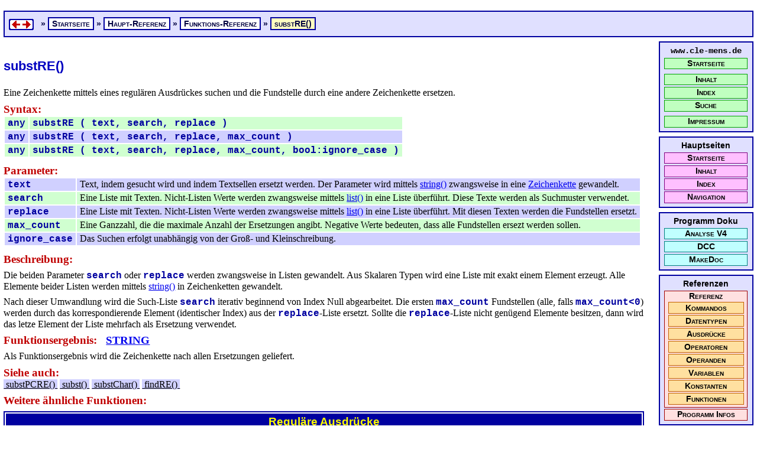

--- FILE ---
content_type: text/html
request_url: https://cle-mens.de/docu/stream/5-ref/5-func/substRE.html
body_size: 16768
content:
<!DOCTYPE HTML PUBLIC "-//W3C//DTD HTML 4.0//EN">
<html>
<head>
 <title>substRE()</title>
 <link rel="shortcut icon" href="../../images/makedoc/dc.ico" type="image/x-icon">
 <link rel="icon" href="../../images/makedoc/dc.ico" type="image/x-icon">
 <meta name="date" content="2009-09-19">
 <meta name="description" content="Funktionsbeschreibung von substRE()">
 <meta name="keywords" content="substRE, Funktion substRE()">
 <link rel="author" title="Autor" href="../../9-etc/author.html">
 <link rel="contents" title="Inhaltsverzeichnis" href="../../toc.html">
 <link rel="index" title="Stichwortverzeichnis" href="../../ref.html">
 <link rel="next" title="n&auml;chste Seite" href="sum.html">
 <link rel="prev" title="vorherige Seite" href="substPCRE.html">
 <link rel="start" title="Anfangsseite" href="../../index.html">
 <link rel="top" title="Anfangsseite" href="../../index.html">
 <link rel="up" title="&uuml;bergeordnete Seite" href="func.html">
 <link rel="stylesheet" type="text/css" href="../../css/makedoc/base.css">
 <link rel="stylesheet" type="text/css" href="../../css/makedoc/no-robot.css">
 <link rel="stylesheet" type="text/css" href="../../css/makedoc/htmlhelp.css">
 <link rel="stylesheet" type="text/css" href="../../css/stylesheet.css">
</head>

<body>
<br>
<div class="path">
<a href="substPCRE.html" accesskey="P"><img src="../../images/makedoc/path-prev-1.png" alt="prev" border=0 align="middle"></a><a href="sum.html" accesskey="N"><img src="../../images/makedoc/path-next-1.png" alt="next" border=0 align="middle"></a>
&nbsp;
 <nobr>&raquo; <a href="../../index.html"><span class="path1">Startseite</span></a></nobr>
 <nobr>&raquo; <a href="../ref.html"><span class="path1">Haupt-Referenz</span></a></nobr>
 <nobr>&raquo; <a href="func.html" accesskey="U"><span class="path1">Funktions-Referenz</span></a></nobr>
 <nobr>&raquo; <span class="path2">substRE()</span></nobr>
</div>
<div class="float-right" style="width: 10em;">
<div class="nav">
<div class="nav0"><tt>www.cle-mens.de</tt></div>
<div class="nav-2"><a href="../../../../index.html">Startseite</a></div>
<div class="nav0"></div>
<div class="nav-2"><a href="../../../../toc.html">Inhalt</a></div>
<div class="nav-2"><a href="../../../../indexreg.html">Index</a></div>
<div class="nav-2"><a href="../../../../search.html">Suche</a></div>
<div class="nav0"></div>
<div class="nav-2"><a href="../../../../impressum.html">Impressum</a></div>
</div>
<div class="nav">
<div class="nav0">Hauptseiten</div>
<div class="nav-5"><a href="../../index.html">Startseite</a></div>
<div class="nav-5"><a href="../../toc.html">Inhalt</a></div>
<div class="nav-5"><a href="../../ref.html">Index</a></div>
<div class="nav-5"><a href="../../9-etc/navigation.html">Navigation</a></div>
</div>
<div class="nav">
<div class="nav0">Programm Doku</div>
<div class="nav-3"><a href="../../1-analyse4/1-info.html">Analyse V4</a></div>
<div class="nav-3"><a href="../../1-dcc/1-info.html">DCC</a></div>
<div class="nav-3"><a href="../../1-makedoc/1-info.html">MakeDoc</a></div>
</div>
<div class="nav">
<div class="nav0">Referenzen</div>
<div class="nav-0"><a href="../ref.html">Referenz</a>
<div class="nav-1"><a href="../1-cmd/cmd.html">Kommandos</a></div>
<div class="nav-1"><a href="../2-type/type-00.html">Datentypen</a></div>
<div class="nav-1"><a href="../3-expr/expression.html">Ausdr&uuml;cke</a></div>
<div class="nav-1"><a href="../4-op/op.html">Operatoren</a></div>
<div class="nav-1"><a href="../3-expr/operand.html">Operanden</a></div>
<div class="nav-1"><a href="../3-expr/variable.html">Variablen</a></div>
<div class="nav-1"><a href="../3-expr/const.html">Konstanten</a></div>
<div class="nav-1"><a href="func.html">Funktionen</a></div>
</div>
<div class="nav-0"><a href="../../8-progs/progs.html">Programm Infos</a></div>
</div>
</div>
<h1>substRE()</h1>
Eine Zeichenkette mittels eines regul&auml;ren Ausdr&uuml;ckes suchen und die Fundstelle durch eine andere Zeichenkette ersetzen.

<p><span class="caption">Syntax:</span><br>
<table class="table01">
<tr class="tr0"><td><span class="syntax">any </span></td>
 <td><span class="syntax">substRE ( text, search, replace )</span></td></tr>
<tr class="tr1"><td><span class="syntax">any </span></td>
 <td><span class="syntax">substRE ( text, search, replace, max_count )</span></td></tr>
<tr class="tr0"><td><span class="syntax">any </span></td>
 <td><span class="syntax">substRE ( text, search, replace, max_count, bool:ignore_case )</span></td></tr>


</table>
<p><span class="caption">Parameter:</span><br>
<table class="table01">
<tr class="tr1"><td><span class="syntax">text</span></td>
  <td>Text, indem gesucht wird und indem Textsellen ersetzt werden.
Der Parameter wird mittels <a href="string.html">string()</a> zwangsweise in eine <a href="../2-type/type-14-string.html">Zeichenkette</a> gewandelt.</td></tr>
<tr class="tr0"><td><span class="syntax">search</span></td>
  <td>Eine Liste mit Texten.
Nicht-Listen Werte werden zwangsweise mittels <a href="list.html">list()</a> in eine Liste &uuml;berf&uuml;hrt.
Diese Texte werden als Suchmuster verwendet.</td></tr>
<tr class="tr1"><td><span class="syntax">replace</span></td>
  <td>Eine Liste mit Texten.
Nicht-Listen Werte werden zwangsweise mittels <a href="list.html">list()</a> in eine Liste &uuml;berf&uuml;hrt.
Mit diesen Texten werden die Fundstellen ersetzt.</td></tr>
<tr class="tr0"><td><span class="syntax">max_count</span></td>
  <td>Eine Ganzzahl, die die maximale Anzahl der Ersetzungen angibt.
Negative Werte bedeuten, dass alle Fundstellen ersezt werden sollen.</td></tr>
<tr class="tr1"><td><span class="syntax">ignore_case</span></td>
  <td>Das Suchen erfolgt unabh&auml;ngig von der Gro&szlig;- und Kleinschreibung.</td></tr>

</table>
<p><span class="caption">Beschreibung:</span>
<p>

Die beiden Parameter <span class="syntax"><nobr>search</nobr></span> oder <span class="syntax"><nobr>replace</nobr></span> werden zwangsweise in Listen gewandelt.
Aus Skalaren Typen wird eine Liste mit exakt einem Element erzeugt.
Alle Elemente beider Listen werden mittels <a href="string.html">string()</a> in Zeichenketten gewandelt.

<p>
Nach dieser Umwandlung wird die Such-Liste <span class="syntax"><nobr>search</nobr></span> iterativ beginnend
von Index Null abgearbeitet.
Die ersten <span class="syntax"><nobr>max_count</nobr></span> Fundstellen (alle, falls <span class="syntax"><nobr>max_count&lt;0</nobr></span>) werden durch
das korrespondierende Element (identischer Index) aus der <span class="syntax"><nobr>replace</nobr></span>-Liste ersetzt.
Sollte die <span class="syntax"><nobr>replace</nobr></span>-Liste nicht gen&uuml;gend Elemente besitzen,
dann wird das letze Element der Liste mehrfach als Ersetzung verwendet.

<p><span class="caption">Funktionsergebnis: &nbsp; <a href="../2-type/type-14-string.html">STRING</a></span>
<p>

Als Funktionsergebnis wird die Zeichenkette nach allen Ersetzungen geliefert.

<p><span class="caption">Siehe auch:</span><br>
 <nobr><a class="links" href="substPCRE.html">&nbsp;substPCRE()&nbsp;</a></nobr>
 <nobr><a class="links" href="subst.html">&nbsp;subst()&nbsp;</a></nobr>
 <nobr><a class="links" href="substChar.html">&nbsp;substChar()&nbsp;</a></nobr>
 <nobr><a class="links" href="findRE.html">&nbsp;findRE()&nbsp;</a></nobr>

<p>
<p><span class="caption">Weitere &auml;hnliche Funktionen:</span><br>
<table class="table11" style="margin-bottom:1em">
 <tr class="tc"><th class="tc" colspan=2>Regul&auml;re Ausdr&uuml;cke</th></tr>
 <tr>
  <th>Funktion</th>
  <th>Kurzinfo</th>
 </tr>
 <tr class="tr0">
  <td><a href="compileRE.html"><span class="syntax"><nobr>compileRE()</nobr></span></a></td>
  <td>Eine <a href="../9-infos/25-info-regex.html">RegEx</a> &uuml;bersetzen und einer eindeutigen ID zuweisen.</td>
 </tr>
 <tr class="tr1">
  <td><a href="countRE.html"><span class="syntax"><nobr>countRE()</nobr></span></a></td>
  <td>Die Anzahl der Treffer eines <a href="../9-infos/25-info-regex.html">RegEx</a> berechnen.</td>
 </tr>
 <tr class="tr0">
  <td><a href="findAllRE.html"><span class="syntax"><nobr>findAllRE()</nobr></span></a></td>
  <td>Alle Vorkommen einer Zeichenkette mittels eines <a href="../9-infos/25-info-regex.html">RegEx</a> suchen und eine Liste mit den Fundpositionen und Fundtexten als Ergebnis liefern.</td>
 </tr>
 <tr class="tr1">
  <td><a href="findRE.html"><span class="syntax"><nobr>findRE()</nobr></span></a></td>
  <td>Eine Zeichenkette mittels eines <a href="../9-infos/25-info-regex.html">RegEx</a> suchen und die Startposition dieser Zeichenkette ermitteln.</td>
 </tr>
 <tr class="tr0">
  <td><a href="findTextRE.html"><span class="syntax"><nobr>findTextRE()</nobr></span></a></td>
  <td>Eine Zeichenkette mittels eines <a href="../9-infos/25-info-regex.html">RegEx</a> suchen und den gefundenen Text als Ergebnis liefern.</td>
 </tr>
 <tr class="tr1">
  <td><a href="itemRE.html"><span class="syntax"><nobr>itemRE()</nobr></span></a></td>
  <td>&mdash;</td>
 </tr>
 <tr class="tr0">
  <td><a href="m$findKeysRE.html"><span class="syntax"><nobr>m$findKeysRE()</nobr></span></a></td>
  <td>&mdash;</td>
 </tr>
 <tr class="tr1">
  <td><a href="splitRE.html"><span class="syntax"><nobr>splitRE()</nobr></span></a></td>
  <td>&mdash;</td>
 </tr>
 <tr class="tr0">
  <td><a href="substRE.html"><span class="syntax"><nobr>substRE()</nobr></span></a></td>
  <td>Eine Zeichenkette mittels eines regul&auml;ren Ausdr&uuml;ckes suchen und die Fundstelle durch eine andere Zeichenkette ersetzen.</td>
 </tr>

 <p>
 <tr class="trsep"><td>&nbsp;</td></tr>
 <tr class="tc"><th class="tc" colspan=2>Suchen &amp; Ersetzen</th></tr>
 <tr>
  <th>Funktion</th>
  <th>Kurzinfo</th>
 </tr>
 <tr class="tr0">
  <td><a href="compilePCRE.html"><span class="syntax"><nobr>compilePCRE()</nobr></span></a></td>
  <td>Eine <a href="../9-infos/25-info-regex.html">PCRE</a> &uuml;bersetzen und einer eindeutigen ID zuweisen.</td>
 </tr>
 <tr class="tr1">
  <td><a href="compileRE.html"><span class="syntax"><nobr>compileRE()</nobr></span></a></td>
  <td>Eine <a href="../9-infos/25-info-regex.html">RegEx</a> &uuml;bersetzen und einer eindeutigen ID zuweisen.</td>
 </tr>
 <tr class="tr0">
  <td><a href="count.html"><span class="syntax"><nobr>count()</nobr></span></a></td>
  <td>&mdash;</td>
 </tr>
 <tr class="tr1">
  <td><a href="countNum.html"><span class="syntax"><nobr>countNum()</nobr></span></a></td>
  <td>Die Anzahl der numerischen Elemente z&auml;hlen.</td>
 </tr>
 <tr class="tr0">
  <td><a href="countPCRE.html"><span class="syntax"><nobr>countPCRE()</nobr></span></a></td>
  <td>Die Anzahl der Treffer eines <a href="../9-infos/25-info-regex.html">PCRE</a> berechnen.</td>
 </tr>
 <tr class="tr1">
  <td><a href="countRE.html"><span class="syntax"><nobr>countRE()</nobr></span></a></td>
  <td>Die Anzahl der Treffer eines <a href="../9-infos/25-info-regex.html">RegEx</a> berechnen.</td>
 </tr>
 <tr class="tr0">
  <td><a href="countVal.html"><span class="syntax"><nobr>countVal()</nobr></span></a></td>
  <td>Die Anzahl der skalaren Elemente z&auml;hlen.</td>
 </tr>
 <tr class="tr1">
  <td><a href="find.html"><span class="syntax"><nobr>find()</nobr></span></a></td>
  <td>&mdash;</td>
 </tr>
 <tr class="tr0">
  <td><a href="findAllPCRE.html"><span class="syntax"><nobr>findAllPCRE()</nobr></span></a></td>
  <td>Alle Vorkommen einer Zeichenkette mittels eines <a href="../9-infos/25-info-regex.html">PCRE</a> suchen und eine Liste mit den Fundpositionen und Fundtexten als Ergebnis liefern.</td>
 </tr>
 <tr class="tr1">
  <td><a href="findAllRE.html"><span class="syntax"><nobr>findAllRE()</nobr></span></a></td>
  <td>Alle Vorkommen einer Zeichenkette mittels eines <a href="../9-infos/25-info-regex.html">RegEx</a> suchen und eine Liste mit den Fundpositionen und Fundtexten als Ergebnis liefern.</td>
 </tr>
 <tr class="tr0">
  <td><a href="findPCRE.html"><span class="syntax"><nobr>findPCRE()</nobr></span></a></td>
  <td>Eine Zeichenkette mittels eines <a href="../9-infos/25-info-regex.html">PCRE</a> suchen und die Startposition dieser Zeichenkette ermitteln.</td>
 </tr>
 <tr class="tr1">
  <td><a href="findRE.html"><span class="syntax"><nobr>findRE()</nobr></span></a></td>
  <td>Eine Zeichenkette mittels eines <a href="../9-infos/25-info-regex.html">RegEx</a> suchen und die Startposition dieser Zeichenkette ermitteln.</td>
 </tr>
 <tr class="tr0">
  <td><a href="findReverse.html"><span class="syntax"><nobr>findReverse()</nobr></span></a></td>
  <td>&mdash;</td>
 </tr>
 <tr class="tr1">
  <td><a href="findTextPCRE.html"><span class="syntax"><nobr>findTextPCRE()</nobr></span></a></td>
  <td>Eine Zeichenkette mittels eines <a href="../9-infos/25-info-regex.html">PCRE</a> suchen und den gefundenen Text als Ergebnis liefern.</td>
 </tr>
 <tr class="tr0">
  <td><a href="findTextRE.html"><span class="syntax"><nobr>findTextRE()</nobr></span></a></td>
  <td>Eine Zeichenkette mittels eines <a href="../9-infos/25-info-regex.html">RegEx</a> suchen und den gefundenen Text als Ergebnis liefern.</td>
 </tr>
 <tr class="tr1">
  <td><a href="item.html"><span class="syntax"><nobr>item()</nobr></span></a></td>
  <td>&mdash;</td>
 </tr>
 <tr class="tr0">
  <td><a href="itemPCRE.html"><span class="syntax"><nobr>itemPCRE()</nobr></span></a></td>
  <td>&mdash;</td>
 </tr>
 <tr class="tr1">
  <td><a href="itemRE.html"><span class="syntax"><nobr>itemRE()</nobr></span></a></td>
  <td>&mdash;</td>
 </tr>
 <tr class="tr0">
  <td><a href="m$find2.html"><span class="syntax"><nobr>m$find2()</nobr></span></a></td>
  <td>Ein Element in einer Map oder ersatzweise die virtuellen Nachbarn suchen.</td>
 </tr>
 <tr class="tr1">
  <td><a href="m$find3.html"><span class="syntax"><nobr>m$find3()</nobr></span></a></td>
  <td>Ein Element in einer Map und seine virtuellen Nachbarn suchen.</td>
 </tr>
 <tr class="tr0">
  <td><a href="m$findKeys.html"><span class="syntax"><nobr>m$findKeys()</nobr></span></a></td>
  <td>&mdash;</td>
 </tr>
 <tr class="tr1">
  <td><a href="m$findKeysBegin.html"><span class="syntax"><nobr>m$findKeysBegin()</nobr></span></a></td>
  <td>&mdash;</td>
 </tr>
 <tr class="tr0">
  <td><a href="m$findKeysEnd.html"><span class="syntax"><nobr>m$findKeysEnd()</nobr></span></a></td>
  <td>&mdash;</td>
 </tr>
 <tr class="tr1">
  <td><a href="m$findKeysPCRE.html"><span class="syntax"><nobr>m$findKeysPCRE()</nobr></span></a></td>
  <td>&mdash;</td>
 </tr>
 <tr class="tr0">
  <td><a href="m$findKeysRE.html"><span class="syntax"><nobr>m$findKeysRE()</nobr></span></a></td>
  <td>&mdash;</td>
 </tr>
 <tr class="tr1">
  <td><a href="m$findNext.html"><span class="syntax"><nobr>m$findNext()</nobr></span></a></td>
  <td>Den Nachfolger in einer Map zu einem gegebenen Schl&uuml;ssel finden.</td>
 </tr>
 <tr class="tr0">
  <td><a href="m$findPrev.html"><span class="syntax"><nobr>m$findPrev()</nobr></span></a></td>
  <td>Den Vorg&auml;nger in einer Map zu einem gegebenen Schl&uuml;ssel finden.</td>
 </tr>
 <tr class="tr1">
  <td><a href="replace.html"><span class="syntax"><nobr>replace()</nobr></span></a></td>
  <td>&mdash;</td>
 </tr>
 <tr class="tr0">
  <td><a href="split.html"><span class="syntax"><nobr>split()</nobr></span></a></td>
  <td>&mdash;</td>
 </tr>
 <tr class="tr1">
  <td><a href="splitEol.html"><span class="syntax"><nobr>splitEol()</nobr></span></a></td>
  <td>Aus einem Text eine Liste mit den einzelnen Zeilen erzeugen.</td>
 </tr>
 <tr class="tr0">
  <td><a href="splitPCRE.html"><span class="syntax"><nobr>splitPCRE()</nobr></span></a></td>
  <td>&mdash;</td>
 </tr>
 <tr class="tr1">
  <td><a href="splitRE.html"><span class="syntax"><nobr>splitRE()</nobr></span></a></td>
  <td>&mdash;</td>
 </tr>
 <tr class="tr0">
  <td><a href="splitString.html"><span class="syntax"><nobr>splitString()</nobr></span></a></td>
  <td>&mdash;</td>
 </tr>
 <tr class="tr1">
  <td><a href="subst.html"><span class="syntax"><nobr>subst()</nobr></span></a></td>
  <td>Eine Zeichenkette suchen und die Fundstelle durch eine andere Zeichenkette ersetzen.</td>
 </tr>
 <tr class="tr0">
  <td><a href="substChar.html"><span class="syntax"><nobr>substChar()</nobr></span></a></td>
  <td>In einer Zeichenkette nach einzelnen Zeichen suchen und die Fundstellen durch Zeichenketten ersetzen.</td>
 </tr>
 <tr class="tr1">
  <td><a href="substPCRE.html"><span class="syntax"><nobr>substPCRE()</nobr></span></a></td>
  <td>Eine Zeichenkette mittels eines Perl kompatiblen regul&auml;ren Ausdr&uuml;ckes suchen und die Fundstelle durch eine andere Zeichenkette ersetzen.</td>
 </tr>
 <tr class="tr0">
  <td><a href="substRE.html"><span class="syntax"><nobr>substRE()</nobr></span></a></td>
  <td>Eine Zeichenkette mittels eines regul&auml;ren Ausdr&uuml;ckes suchen und die Fundstelle durch eine andere Zeichenkette ersetzen.</td>
 </tr>
</table>

</body>
</html>


--- FILE ---
content_type: text/css
request_url: https://cle-mens.de/docu/stream/css/makedoc/no-robot.css
body_size: 150
content:

.norobohide
{
	color:			#ffffff;
	background-color:	#ffffff;
	font-size:		60%;
	font-style:		normal;
	margin:			0;
	padding:		0;
	display:		none;
}



--- FILE ---
content_type: text/css
request_url: https://cle-mens.de/docu/stream/css/stylesheet.css
body_size: 742
content:

.var	{ color : #0000c0; font-weight : bold }
.prog	{ color : #c00000; font-weight : bold }
.name	{ color : #0000c0; font-weight : bold }
.mark	{ color : #000080; font-weight : bold }
.cmd	{ color : #800000; font-weight : bold }
.parm	{ color : #000080 }
.links	{ background-color : #d0d0ff; color : #000000; line-height: 110% }

.old1
{	background-color: #ffe0a0;
	left:  5px;
	right: 5px;
	margin: 0 0 0 0;
	padding: 15px 8px 8px 8px;
	border-style: solid;
	border-width: 3px;
	border-color: #0000a0;
	width: auto;
}

.old2
{	background-color: #c0ffff;
	left:  5px;
	right: 5px;
	margin: 0 0 0 0;
	padding: 1em 1em 1em 1em;
	border-style: solid;
	border-width: 3px;
	border-color: #0000a0;
	width: auto;
}

